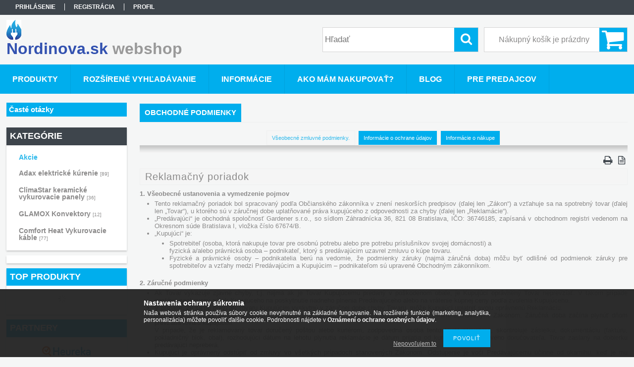

--- FILE ---
content_type: text/html; charset=UTF-8
request_url: https://www.nordinova.sk/shop_help.php
body_size: 17734
content:
<!DOCTYPE html PUBLIC "-//W3C//DTD XHTML 1.0 Transitional//EN" "http://www.w3.org/TR/xhtml1/DTD/xhtml1-transitional.dtd">
<html xmlns="http://www.w3.org/1999/xhtml" lang="sk" xml:lang="sk">
<head>

<meta content="width=device-width, initial-scale=1.0" name="viewport" />

<meta http-equiv="Content-Type" content="text/html; charset=utf-8">
<meta http-equiv="Content-Language" content="SK">
<meta http-equiv="Cache-Control" content="no-cache">
<meta name="description" content="Obchodné podmienky, Nordinova webshop">
<meta name="robots" content="index, follow">
<meta http-equiv="X-UA-Compatible" content="IE=Edge">
<meta property="og:site_name" content="Nordinova webshop" />
<meta property="og:title" content="Obchodné podmienky - Nordinova webshop">
<meta property="og:description" content="Obchodné podmienky, Nordinova webshop">
<meta property="og:type" content="website">
<meta property="og:url" content="https://www.nordinova.sk/shop_help.php?tab=terms">
<meta name="google-site-verification" content="SUnw1Wamxp9BJOhkHi9pnfSxMMAc9cDB252tezzIyVk">
<meta name="mobile-web-app-capable" content="yes">
<meta name="apple-mobile-web-app-capable" content="yes">
<meta name="MobileOptimized" content="320">
<meta name="HandheldFriendly" content="true">

<title>Obchodné podmienky - Nordinova webshop</title>


<script type="text/javascript">
var service_type="shop";
var shop_url_main="https://www.nordinova.sk";
var actual_lang="sk";
var money_len="2";
var money_thousend=" ";
var money_dec=",";
var shop_id=6937;
var unas_design_url="https:"+"/"+"/"+"www.nordinova.sk"+"/"+"!common_design"+"/"+"base"+"/"+"001301"+"/";
var unas_design_code='001301';
var unas_base_design_code='1300';
var unas_design_ver=2;
var unas_design_subver=0;
var unas_shop_url='https://www.nordinova.sk';
var responsive="yes";
var config_plus=new Array();
config_plus['product_tooltip']=1;
config_plus['cart_redirect']=1;
config_plus['money_type']='€';
config_plus['money_type_display']='€';
var lang_text=new Array();

var UNAS = UNAS || {};
UNAS.shop={"base_url":'https://www.nordinova.sk',"domain":'www.nordinova.sk',"username":'nordinova-sk.unas.hu',"id":6937,"lang":'sk',"currency_type":'€',"currency_code":'EUR',"currency_rate":'1',"currency_length":2,"base_currency_length":2,"canonical_url":'https://www.nordinova.sk/shop_help.php?tab=terms'};
UNAS.design={"code":'001301',"page":'help'};
UNAS.api_auth="ced00d9cf5ee96f6c60a2effca2397bf";
UNAS.customer={"email":'',"id":0,"group_id":0,"without_registration":0};
UNAS.shop["only_private_customer_can_purchase"] = false;
 

UNAS.text = {
    "button_overlay_close": `Zavrieť`,
    "popup_window": `Vyskakovacie okno`,
    "list": `zoznam`,
    "updating_in_progress": `Prebieha aktualizácia`,
    "updated": `aktualizované`,
    "is_opened": `otvorené`,
    "is_closed": `Zatvorené`,
    "deleted": `Zmazané`,
    "consent_granted": `súhlas udelený`,
    "consent_rejected": `súhlas zamietnutý`,
    "field_is_incorrect": `Neplatné pole`,
    "error_title": `Chyba!`,
    "product_variants": `varianty produktov`,
    "product_added_to_cart": `Produkt bol pridaný do košíka`,
    "product_added_to_cart_with_qty_problem": `Do košíka bolo pridaných len [qty_added_to_cart] [qty_unit]`,
    "product_removed_from_cart": `Položka odstránená z košíka`,
    "reg_title_name": `Názov`,
    "reg_title_company_name": `Názov spoločnosti`,
    "number_of_items_in_cart": `Počet položiek v košíku`,
    "cart_is_empty": `Nákupný košík je prázdny`,
    "cart_updated": `Košík bol aktualizovaný`
};


UNAS.text["delete_from_compare"]= `Odstrániť z porovnania`;
UNAS.text["comparison"]= `Porovnať`;

UNAS.text["delete_from_favourites"]= `Odstrániť z obľúbených`;
UNAS.text["add_to_favourites"]= `Pridať k obľúbeným`;






window.lazySizesConfig=window.lazySizesConfig || {};
window.lazySizesConfig.loadMode=1;
window.lazySizesConfig.loadHidden=false;

window.dataLayer = window.dataLayer || [];
function gtag(){dataLayer.push(arguments)};
gtag('js', new Date());
</script>

<script src="https://www.nordinova.sk/!common_packages/jquery/jquery-1.8.2.js?mod_time=1682493234" type="text/javascript"></script>
<script src="https://www.nordinova.sk/!common_packages/jquery/plugins/bgiframe/bgiframe.js?mod_time=1682493234" type="text/javascript"></script>
<script src="https://www.nordinova.sk/!common_packages/jquery/plugins/ajaxqueue/ajaxqueue.js?mod_time=1682493234" type="text/javascript"></script>
<script src="https://www.nordinova.sk/!common_packages/jquery/plugins/color/color.js?mod_time=1682493234" type="text/javascript"></script>
<script src="https://www.nordinova.sk/!common_packages/jquery/plugins/autocomplete/autocomplete.js?mod_time=1751447087" type="text/javascript"></script>
<script src="https://www.nordinova.sk/!common_packages/jquery/plugins/cookie/cookie.js?mod_time=1682493234" type="text/javascript"></script>
<script src="https://www.nordinova.sk/!common_packages/jquery/plugins/treeview/treeview.js?mod_time=1682493234" type="text/javascript"></script>
<script src="https://www.nordinova.sk/!common_packages/jquery/plugins/treeview/treeview.edit.js?mod_time=1682493234" type="text/javascript"></script>
<script src="https://www.nordinova.sk/!common_packages/jquery/plugins/treeview/treeview.async.js?mod_time=1682493234" type="text/javascript"></script>
<script src="https://www.nordinova.sk/!common_packages/jquery/plugins/tools/tools-1.2.7.js?mod_time=1682493234" type="text/javascript"></script>
<script src="https://www.nordinova.sk/!common_packages/jquery/plugins/bxslider/bxslider.js?mod_time=1682493234" type="text/javascript"></script>
<script src="https://www.nordinova.sk/!common_packages/jquery/own/shop_common/exploded/common.js?mod_time=1764831093" type="text/javascript"></script>
<script src="https://www.nordinova.sk/!common_packages/jquery/own/shop_common/exploded/common_overlay.js?mod_time=1759905184" type="text/javascript"></script>
<script src="https://www.nordinova.sk/!common_packages/jquery/own/shop_common/exploded/common_shop_popup.js?mod_time=1759905184" type="text/javascript"></script>
<script src="https://www.nordinova.sk/!common_packages/jquery/own/shop_common/exploded/common_start_checkout.js?mod_time=1752056244" type="text/javascript"></script>
<script src="https://www.nordinova.sk/!common_packages/jquery/own/shop_common/exploded/design_1500.js?mod_time=1725525526" type="text/javascript"></script>
<script src="https://www.nordinova.sk/!common_packages/jquery/own/shop_common/exploded/function_change_address_on_order_methods.js?mod_time=1752056244" type="text/javascript"></script>
<script src="https://www.nordinova.sk/!common_packages/jquery/own/shop_common/exploded/function_check_password.js?mod_time=1751447087" type="text/javascript"></script>
<script src="https://www.nordinova.sk/!common_packages/jquery/own/shop_common/exploded/function_check_zip.js?mod_time=1767692285" type="text/javascript"></script>
<script src="https://www.nordinova.sk/!common_packages/jquery/own/shop_common/exploded/function_compare.js?mod_time=1751447087" type="text/javascript"></script>
<script src="https://www.nordinova.sk/!common_packages/jquery/own/shop_common/exploded/function_customer_addresses.js?mod_time=1725525526" type="text/javascript"></script>
<script src="https://www.nordinova.sk/!common_packages/jquery/own/shop_common/exploded/function_delivery_point_select.js?mod_time=1751447087" type="text/javascript"></script>
<script src="https://www.nordinova.sk/!common_packages/jquery/own/shop_common/exploded/function_favourites.js?mod_time=1725525526" type="text/javascript"></script>
<script src="https://www.nordinova.sk/!common_packages/jquery/own/shop_common/exploded/function_infinite_scroll.js?mod_time=1759905184" type="text/javascript"></script>
<script src="https://www.nordinova.sk/!common_packages/jquery/own/shop_common/exploded/function_language_and_currency_change.js?mod_time=1751447087" type="text/javascript"></script>
<script src="https://www.nordinova.sk/!common_packages/jquery/own/shop_common/exploded/function_param_filter.js?mod_time=1764233414" type="text/javascript"></script>
<script src="https://www.nordinova.sk/!common_packages/jquery/own/shop_common/exploded/function_postsale.js?mod_time=1751447087" type="text/javascript"></script>
<script src="https://www.nordinova.sk/!common_packages/jquery/own/shop_common/exploded/function_product_print.js?mod_time=1725525526" type="text/javascript"></script>
<script src="https://www.nordinova.sk/!common_packages/jquery/own/shop_common/exploded/function_product_subscription.js?mod_time=1751447087" type="text/javascript"></script>
<script src="https://www.nordinova.sk/!common_packages/jquery/own/shop_common/exploded/function_recommend.js?mod_time=1751447087" type="text/javascript"></script>
<script src="https://www.nordinova.sk/!common_packages/jquery/own/shop_common/exploded/function_saved_cards.js?mod_time=1751447087" type="text/javascript"></script>
<script src="https://www.nordinova.sk/!common_packages/jquery/own/shop_common/exploded/function_saved_filter_delete.js?mod_time=1751447087" type="text/javascript"></script>
<script src="https://www.nordinova.sk/!common_packages/jquery/own/shop_common/exploded/function_search_smart_placeholder.js?mod_time=1751447087" type="text/javascript"></script>
<script src="https://www.nordinova.sk/!common_packages/jquery/own/shop_common/exploded/function_vote.js?mod_time=1725525526" type="text/javascript"></script>
<script src="https://www.nordinova.sk/!common_packages/jquery/own/shop_common/exploded/page_cart.js?mod_time=1767791926" type="text/javascript"></script>
<script src="https://www.nordinova.sk/!common_packages/jquery/own/shop_common/exploded/page_customer_addresses.js?mod_time=1768291153" type="text/javascript"></script>
<script src="https://www.nordinova.sk/!common_packages/jquery/own/shop_common/exploded/page_order_checkout.js?mod_time=1725525526" type="text/javascript"></script>
<script src="https://www.nordinova.sk/!common_packages/jquery/own/shop_common/exploded/page_order_details.js?mod_time=1725525526" type="text/javascript"></script>
<script src="https://www.nordinova.sk/!common_packages/jquery/own/shop_common/exploded/page_order_methods.js?mod_time=1760086915" type="text/javascript"></script>
<script src="https://www.nordinova.sk/!common_packages/jquery/own/shop_common/exploded/page_order_return.js?mod_time=1725525526" type="text/javascript"></script>
<script src="https://www.nordinova.sk/!common_packages/jquery/own/shop_common/exploded/page_order_send.js?mod_time=1725525526" type="text/javascript"></script>
<script src="https://www.nordinova.sk/!common_packages/jquery/own/shop_common/exploded/page_order_subscriptions.js?mod_time=1751447087" type="text/javascript"></script>
<script src="https://www.nordinova.sk/!common_packages/jquery/own/shop_common/exploded/page_order_verification.js?mod_time=1752056244" type="text/javascript"></script>
<script src="https://www.nordinova.sk/!common_packages/jquery/own/shop_common/exploded/page_product_details.js?mod_time=1751447087" type="text/javascript"></script>
<script src="https://www.nordinova.sk/!common_packages/jquery/own/shop_common/exploded/page_product_list.js?mod_time=1725525526" type="text/javascript"></script>
<script src="https://www.nordinova.sk/!common_packages/jquery/own/shop_common/exploded/page_product_reviews.js?mod_time=1751447087" type="text/javascript"></script>
<script src="https://www.nordinova.sk/!common_packages/jquery/own/shop_common/exploded/page_reg.js?mod_time=1759905184" type="text/javascript"></script>
<script src="https://www.nordinova.sk/!common_packages/jquery/plugins/hoverintent/hoverintent.js?mod_time=1682493234" type="text/javascript"></script>
<script src="https://www.nordinova.sk/!common_packages/jquery/own/shop_tooltip/shop_tooltip.js?mod_time=1759905184" type="text/javascript"></script>
<script src="https://www.nordinova.sk/!common_packages/jquery/plugins/responsive_menu/responsive_menu.js?mod_time=1682493234" type="text/javascript"></script>

<link href="https://www.nordinova.sk/!common_packages/jquery/plugins/autocomplete/autocomplete.css?mod_time=1682493234" rel="stylesheet" type="text/css">
<link href="https://www.nordinova.sk/!common_design/base/001301/css/common.css?mod_time=1682493236" rel="stylesheet" type="text/css">
<link href="https://www.nordinova.sk/!common_design/base/001300/css/page.css?mod_time=1682493236" rel="stylesheet" type="text/css">
<link href="https://www.nordinova.sk/!common_design/base/001300/css/box.css?mod_time=1682493236" rel="stylesheet" type="text/css">
<link href="https://www.nordinova.sk/!common_design/base/001301/css/layout.css?mod_time=1682493236" rel="stylesheet" type="text/css">
<link href="https://www.nordinova.sk/!common_design/base/001300/css/design.css?mod_time=1682493236" rel="stylesheet" type="text/css">
<link href="https://www.nordinova.sk/!common_design/base/001301/css/design_custom.css?mod_time=1682493236" rel="stylesheet" type="text/css">
<link href="https://www.nordinova.sk/!common_design/base/001301/css/custom.css?mod_time=1682493236" rel="stylesheet" type="text/css">

<link href="https://www.nordinova.sk/shop_help.php?tab=terms" rel="canonical">
<link href="https://www.nordinova.sk/shop_ordered/6937/design_pic/favicon.ico" rel="shortcut icon">
<script type="text/javascript">
        var google_consent=1;
    
        gtag('consent', 'default', {
           'ad_storage': 'denied',
           'ad_user_data': 'denied',
           'ad_personalization': 'denied',
           'analytics_storage': 'denied',
           'functionality_storage': 'denied',
           'personalization_storage': 'denied',
           'security_storage': 'granted'
        });

    
        gtag('consent', 'update', {
           'ad_storage': 'denied',
           'ad_user_data': 'denied',
           'ad_personalization': 'denied',
           'analytics_storage': 'denied',
           'functionality_storage': 'denied',
           'personalization_storage': 'denied',
           'security_storage': 'granted'
        });

        </script>
    <script async src="https://www.googletagmanager.com/gtag/js?id=UA-50737364-1"></script>    <script type="text/javascript">
    gtag('config', 'UA-50737364-1');

        </script>
        <script type="text/javascript">
    var google_analytics=1;

       </script>
           <script type="text/javascript">
        gtag('config', 'AW-997363049');
                </script>
            <script type="text/javascript">
        var google_ads=1;

                gtag('event','remarketing', {
            'ecomm_pagetype': 'other'        });
            </script>
    
<script src="https://www.nordinova.sk/!common_design/base/001300/unas_design_resp.js?ver=5" type="text/javascript"></script> 
</head>

<body class='design_ver2' id="ud_shop_help">
    <div id="fb-root"></div>
    <script>
        window.fbAsyncInit = function() {
            FB.init({
                xfbml            : true,
                version          : 'v22.0'
            });
        };
    </script>
    <script async defer crossorigin="anonymous" src="https://connect.facebook.net/sk_SK/sdk.js"></script>
    <div id="image_to_cart" style="display:none; position:absolute; z-index:100000;"></div>
<div class="overlay_common overlay_warning" id="overlay_cart_add"></div>
<script type="text/javascript">$(document).ready(function(){ overlay_init("cart_add",{"onBeforeLoad":false}); });</script>
<div id="overlay_login_outer"></div>	
	<script type="text/javascript">
	$(document).ready(function(){
	    var login_redir_init="";

		$("#overlay_login_outer").overlay({
			onBeforeLoad: function() {
                var login_redir_temp=login_redir_init;
                if (login_redir_act!="") {
                    login_redir_temp=login_redir_act;
                    login_redir_act="";
                }

				                    var temp_href="https://www.nordinova.sk/shop_login.php";
                    if (login_redir_temp!="") temp_href=temp_href+"?login_redir="+encodeURIComponent(login_redir_temp);
					location.href=temp_href;
								},
			top: 50,
						closeOnClick: (config_plus['overlay_close_on_click_forced'] === 1),
			onClose: function(event, overlayIndex) {
				$("#login_redir").val("");
			},
			load: false
		});
		
			});
	function overlay_login() {
		$(document).ready(function(){
			$("#overlay_login_outer").overlay().load();
		});
	}
	function overlay_login_remind() {
        if (unas_design_ver >= 5) {
            $("#overlay_remind").overlay().load();
        } else {
            $(document).ready(function () {
                $("#overlay_login_outer").overlay().close();
                setTimeout('$("#overlay_remind").overlay().load();', 250);
            });
        }
	}

    var login_redir_act="";
    function overlay_login_redir(redir) {
        login_redir_act=redir;
        $("#overlay_login_outer").overlay().load();
    }
	</script>  
	<div class="overlay_common overlay_info" id="overlay_remind"></div>
<script type="text/javascript">$(document).ready(function(){ overlay_init("remind",[]); });</script>

	<script type="text/javascript">
    	function overlay_login_error_remind() {
		$(document).ready(function(){
			load_login=0;
			$("#overlay_error").overlay().close();
			setTimeout('$("#overlay_remind").overlay().load();', 250);	
		});
	}
	</script>  
	<div class="overlay_common overlay_info" id="overlay_newsletter"></div>
<script type="text/javascript">$(document).ready(function(){ overlay_init("newsletter",[]); });</script>

<script type="text/javascript">
function overlay_newsletter() {
    $(document).ready(function(){
        $("#overlay_newsletter").overlay().load();
    });
}
</script>
<div class="overlay_common overlay_error" id="overlay_script"></div>
<script type="text/javascript">$(document).ready(function(){ overlay_init("script",[]); });</script>
    <script>
    $(document).ready(function() {
        $.ajax({
            type: "GET",
            url: "https://www.nordinova.sk/shop_ajax/ajax_stat.php",
            data: {master_shop_id:"6937",get_ajax:"1"}
        });
    });
    </script>
    

<div id='banner_popup_bx_content'></div>

<div id="container">
	

    <div id="menu_resp">
        <a class="resp_close_plus"><span></span></a>
        <ul> 
            <li>
    
        
            
                <script type='text/javascript'>
                    function overlay_login() {
                        $(document).ready(function(){
                            $("#overlay_login_outer").overlay().load();
                        });
                    }
                </script>
                <a href="javascript:overlay_login();" class="text_normal">Prihlásenie</a>
            

            
        

        
        

        

    
</li>
            <li><a href="https://www.nordinova.sk/shop_reg.php"><strong>Registrácia</strong></a></li>
            <li><a href="https://www.nordinova.sk/shop_order_track.php"><strong>Profil</strong></a></li>
            <li><a href="https://www.nordinova.sk/shop_help.php"><strong>Ako mám nakupovať?</strong></a></li>
            <li><a href="https://www.nordinova.sk/shop_searchcomplex.php"><strong>Rozšírené vyhľadávanie</strong></a></li>
            <li><a href="https://www.nordinova.sk/shop_contact.php"><strong>Informácie</strong></a></li>                            
            <li></li>
            <li><ul><li class="menu_item_plus menu_item_1" id="menu_item_id_974120"><span class="menu_item_inner"><a href="https://www.nordinova.sk/spg/974120/Blog" target="_top"><strong>Blog</strong></a></span></li><li class="menu_item_plus menu_item_2" id="menu_item_id_730864"><span class="menu_item_inner"><a href="https://www.nordinova.sk/spg/730864/Pre-predajcov" target="_top"><strong>Pre predajcov</strong></a></span></li><li class="menu_item_plus menu_item_12 menu_item_haschild" id="menu_item_id_423078"><span class="menu_item_inner"><a href="https://www.nordinova.sk/spg/423078/Caste-otazky" target="_top"><strong>Časté otázky</strong></a></span><ul class="menu_content_sub"><li class="menu_item_plus menu_item_3" id="menu_item_id_802891"><span class="menu_item_inner"><a href="https://www.nordinova.sk/spg/802891/Kam-sa-obratit-pri-zarucnej-poruche" target="_top">Kam sa obrátiť pri záručnej poruche?</a></span></li><li class="menu_item_plus menu_item_4" id="menu_item_id_971184"><span class="menu_item_inner"><a href="https://www.nordinova.sk/spg/971184/Mozem-ziadat-o-vymenu-poruchoveho-vyrobku" target="_top">Môžem žiadať o výmenu poruchového výrobku?</a></span></li><li class="menu_item_plus menu_item_5" id="menu_item_id_861798"><span class="menu_item_inner"><a href="https://www.nordinova.sk/spg/861798/Kolko-casu-si-vyzaduje-zarucna-oprava" target="_top">Koľko času si vyžaduje záručná oprava?</a></span></li><li class="menu_item_plus menu_item_6" id="menu_item_id_696061"><span class="menu_item_inner"><a href="https://www.nordinova.sk/spg/696061/Co-sa-stane-ak-sa-poruchovy-vyrobok-neda-opravit-p" target="_top">Čo sa stane ak sa poruchový výrobok nedá opraviť počas záručnej lehoty?</a></span></li><li class="menu_item_plus menu_item_7" id="menu_item_id_386824"><span class="menu_item_inner"><a href="https://www.nordinova.sk/spg/386824/Prijimate-aj-po-zarucne-opravy" target="_top">Prijímate aj po záručné opravy?</a></span></li><li class="menu_item_plus menu_item_8" id="menu_item_id_252015"><span class="menu_item_inner"><a href="https://www.nordinova.sk/spg/252015/Stratil-som-zarucny-list-aj-doklad-o-zakupeni-moze" target="_top">Stratil som záručný list aj doklad o zakúpení, môžem žiadať opravu?</a></span></li><li class="menu_item_plus menu_item_9" id="menu_item_id_807516"><span class="menu_item_inner"><a href="https://www.nordinova.sk/spg/807516/Je-potrebna-udrzba-vyrobkov" target="_top">Je potrebná údržba výrobkov?</a></span></li><li class="menu_item_plus menu_item_10" id="menu_item_id_223350"><span class="menu_item_inner"><a href="https://www.nordinova.sk/spg/223350/Kedy-mozem-vyuzit-odstupne-pravo" target="_top">Kedy môžem využiť odstupné právo?</a></span></li><li class="menu_item_plus menu_item_11" id="menu_item_id_937079"><span class="menu_item_inner"><a href="https://www.nordinova.sk/spg/937079/Aka-dlha-je-zarucna-lehota-vyrobku" target="_top">Aká dlhá je záručná lehota výrobku?</a></span></li></ul></li></ul></li>
        </ul> 
        <div id="resp_banner_box">
            <div id='temp_box_banner_container_22913' class='box_content_container'><div id='temp_box_banner_title_22913' class='box_content_title'>Facebook</div><div id='temp_box_banner_22913' class='box_content'><div class='box_txt text_normal'><div class="fb-like-box" data-href="https://www.facebook.com/nordinovask" data-width="245" data-height="400" data-colorscheme="light" data-show-faces="false" data-header="false" data-stream="true" data-show-border="false"></div></div></div></div>
            
            
            
        </div>                             
    </div>  	
    
    <div id="header">
    	<div id="header_top">
        	<div id="header_menu">
                	<ul>
						<li class="login">
    
        
            
                <script type='text/javascript'>
                    function overlay_login() {
                        $(document).ready(function(){
                            $("#overlay_login_outer").overlay().load();
                        });
                    }
                </script>
                <a href="javascript:overlay_login();" class="text_normal">Prihlásenie</a>
            

            
        

        
        

        

    
</li>
                        <li><a href="https://www.nordinova.sk/shop_reg.php"><strong>Registrácia</strong></a></li>                    
                        <li><a href="https://www.nordinova.sk/shop_order_track.php"><strong>Profil</strong></a>	</li>
                    </ul>         
            </div>
        	<div id="money_lang">
            	<div id="money"></div>                  
            	<div id="lang"></div>
                <div id="lang_small"></div>
                <div class="clear_fix"></div>
            </div>
            <script type="text/javascript">
				if($("#money").html()=="") {
					$("#money").hide();
				}
				if($("#lang").html()=="") {
					$("#lang").hide();
				}						
			</script>	
            <div class="clear_fix"></div>
        </div>	
    	<div id="header_container">
        	<div id="logo"><div id='head_bx_content'><!-- UnasElement {type:editor} -->
<p style="text-align: left;"><span style="font-size: 22px;"><strong style="color: #3366ff;"><span style="color: #333399;"><img src="https://www.nordinova.sk/shop_ordered/6937/pic/logo.png" alt="" width="30" height="40" /></span></strong></span><span style="font-size: 24pt;"><strong style="color: #3366ff;"><span style="color: #333399;"><span style="color: #294391;"><span style="color: #3352b0;">Nordinova.sk</span> </span></span><span style="color: #333399;"><span style="color: #999999;">webshop</span></span></strong></span></p></div></div>
            <div id="cart"><div id='box_cart_content' class='box_content'>

    

    

    
        <div class='box_cart_item'>
            <a href='https://www.nordinova.sk/shop_cart.php' class='text_small'>
                <span class='text_small'>
                    

                    

                    
                        <span class='box_cart_empty'>Nákupný košík je prázdny</span>
                        
                    
                </span>
            </a>
        </div>
    

    

    

    

    

    

    
        <script type="text/javascript">
            $("#cart").click(function() {
                document.location.href="https://www.nordinova.sk/shop_cart.php";
            });
        </script>
    

</div></div>
            <div id="search"><div id='box_search_content' class='box_content'>
    <form name="form_include_search" id="form_include_search" action="https://www.nordinova.sk/shop_search.php" method="get">
        <div class='box_search_field'><label><span class="text_small">Výraz:</span></label><span class="text_input"><input name="q" id="box_search_input" type="text" maxlength="255" class="text_small js-search-input" value="" placeholder="Hľadať" /></span></div>
        <div class='box_search_button'><span class="text_button"><input type="submit" value="Hľadať" class="text_small" /></span></div>
    </form>
</div></div>
            
                <div id="header_container_inner_mobile">
                    <a href="#" onclick="responsive_cat_menu(); return false;" class="header_category_icon"><span></span>Kategórie</a>
                        
                    <div id="header_container_inner_mobile_plusmenu"><a href="#" class="header_plusmenu_icon"><span></span></a></div>                
                    <div id="header_container_inner_mobile_cart"><a id="header_cart_button" href="https://www.nordinova.sk/shop_cart.php"></a></div>
                    <a href="#" id="header_search_icon"><span></span></a>
                    <a href="#" id="header_filter_icon"><span></span></a> 
                    
                    <div id="header_container_inner_mobile_filter">
                        <div id="header_container_inner_mobile_filter_title"><a class="resp_close"><span></span></a></div>
                        <div id="header_container_inner_mobile_filter_container"></div>
                    </div>                    
                    <div class="clear_fix"></div>
                    
                    <script type="text/javascript">
						if ($("#box_filter_content").length=="") {
							$("a#header_filter_icon").hide();	
						}
					</script>
                                                                  
                </div>            
                        
            <div class="clear_fix"></div>
        </div>	
        <div id="header_bottom"><!-- --></div>
    </div>
    
    <div id="content">
    
        <div id="responsive_cat_menu"><div id="responsive_cat_menu_content"><script type="text/javascript">var responsive_menu='$(\'#responsive_cat_menu ul\').responsive_menu({ajax_type: "GET",ajax_param_str: "cat_key|aktcat",ajax_url: "https://www.nordinova.sk/shop_ajax/ajax_box_cat.php",ajax_data: "master_shop_id=6937&lang_master=sk&get_ajax=1&type=responsive_call&box_var_name=shop_cat&box_var_already=no&box_var_responsive=yes&box_var_section=content&box_var_highlight=yes&box_var_type=normal&box_var_multilevel_id=responsive_cat_menu",menu_id: "responsive_cat_menu"});'; </script><div class="responsive_menu"><div class="responsive_menu_nav"><div class="responsive_menu_navtop"><div class="responsive_menu_back "></div><div class="responsive_menu_title ">Kategórie</div><div class="responsive_menu_close "></div></div><div class="responsive_menu_navbottom"></div></div><div class="responsive_menu_content"><ul style="display:none;"><li><a href="https://www.nordinova.sk/shop_artspec.php?artspec=1" class="text_small">Akcie</a></li><li><div class="next_level_arrow"></div><span class="ajax_param">212245|0</span><a href="https://www.nordinova.sk/sct/212245/Adax-elektricke-kurenie" class="text_small has_child resp_clickable" onclick="return false;">Adax elektrické kúrenie <span class='box_cat_num'>[89]</span></a></li><li><div class="next_level_arrow"></div><span class="ajax_param">629037|0</span><a href="https://www.nordinova.sk/sct/629037/ClimaStar-keramicke-vykurovacie-panely" class="text_small has_child resp_clickable" onclick="return false;">ClimaStar keramické vykurovacie panely <span class='box_cat_num'>[36]</span></a></li><li><div class="next_level_arrow"></div><span class="ajax_param">358166|0</span><a href="https://www.nordinova.sk/sct/358166/GLAMOX-Konvektory" class="text_small has_child resp_clickable" onclick="return false;">GLAMOX Konvektory <span class='box_cat_num'>[12]</span></a></li><li><div class="next_level_arrow"></div><span class="ajax_param">632405|0</span><a href="https://www.nordinova.sk/sct/632405/Comfort-Heat-Vykurovacie-kable" class="text_small has_child resp_clickable" onclick="return false;">Comfort Heat Vykurovacie káble <span class='box_cat_num'>[77]</span></a></li></ul></div></div></div></div>    
    
    	<div id="content_top">
        	<div id="content_top_menu_full_sf" class="content_top_menu">
            	<ul>
                	<li><a href="https://www.nordinova.sk/sct/0/"><strong>Produkty</strong></a></li>
                    <li><a href="https://www.nordinova.sk/shop_searchcomplex.php"><strong>Rozšírené vyhľadávanie</strong></a></li>
                    <li><a href="https://www.nordinova.sk/shop_contact.php"><strong>Informácie</strong></a></li>
                    <li><a href="https://www.nordinova.sk/shop_help.php"><strong>Ako mám nakupovať?</strong></a></li>
                    <li class="menu_item_plus menu_item_1" id="menu_item_id_974120"><span class="menu_item_inner"><a href="https://www.nordinova.sk/spg/974120/Blog" target="_top"><strong>Blog</strong></a></span></li>
                    <li class="menu_item_plus menu_item_1" id="menu_item_id_730864"><span class="menu_item_inner"><a href="https://www.nordinova.sk/spg/730864/Pre-predajcov" target="_top"><strong>Pre predajcov</strong></a></span></li>
                </ul>
            </div>
            <div id="content_top_menu_1000" class="content_top_menu"><div id="menu_content15"><ul><li class="menu_item_1"><span class="menu_item_inner"><a href="https://www.nordinova.sk/sct/0/"><strong>Produkty</strong></a></span></li><li class="menu_item_2"><span class="menu_item_inner"><a href="https://www.nordinova.sk/shop_searchcomplex.php"><strong>Rozšírené vyhľadávanie</strong></a></span></li><li class="menu_item_3"><span class="menu_item_inner"><a href="https://www.nordinova.sk/shop_contact.php"><strong>Informácie</strong></a></span></li><li class="menu_item_4"><span class="menu_item_inner"><a href="https://www.nordinova.sk/shop_help.php"><strong>Ako mám nakupovať?</strong></a></span></li></ul></div></div>
        </div>
        <div id="content_container_outer"><div id="content_container"><div id="content_container_inner">    
        	
            <div id="left">
                <div id="box_left">
                	
                    
                    
                    <div id="left_home_full">
                    
                    <div id="left_cms_full">
                    <div class="box_left_top"><!-- --></div>
                    <div class="box_left_container"><ul><li class="menu_item_plus menu_item_10 menu_item_haschild" id="menu_item_id_423078"><span class="menu_item_inner"><a href="https://www.nordinova.sk/spg/423078/Caste-otazky" target="_top"><strong>Časté otázky</strong></a></span><ul class="menu_content_sub"><li class="menu_item_plus menu_item_1" id="menu_item_id_802891"><span class="menu_item_inner"><a href="https://www.nordinova.sk/spg/802891/Kam-sa-obratit-pri-zarucnej-poruche" target="_top">Kam sa obrátiť pri záručnej poruche?</a></span></li><li class="menu_item_plus menu_item_2" id="menu_item_id_971184"><span class="menu_item_inner"><a href="https://www.nordinova.sk/spg/971184/Mozem-ziadat-o-vymenu-poruchoveho-vyrobku" target="_top">Môžem žiadať o výmenu poruchového výrobku?</a></span></li><li class="menu_item_plus menu_item_3" id="menu_item_id_861798"><span class="menu_item_inner"><a href="https://www.nordinova.sk/spg/861798/Kolko-casu-si-vyzaduje-zarucna-oprava" target="_top">Koľko času si vyžaduje záručná oprava?</a></span></li><li class="menu_item_plus menu_item_4" id="menu_item_id_696061"><span class="menu_item_inner"><a href="https://www.nordinova.sk/spg/696061/Co-sa-stane-ak-sa-poruchovy-vyrobok-neda-opravit-p" target="_top">Čo sa stane ak sa poruchový výrobok nedá opraviť počas záručnej lehoty?</a></span></li><li class="menu_item_plus menu_item_5" id="menu_item_id_386824"><span class="menu_item_inner"><a href="https://www.nordinova.sk/spg/386824/Prijimate-aj-po-zarucne-opravy" target="_top">Prijímate aj po záručné opravy?</a></span></li><li class="menu_item_plus menu_item_6" id="menu_item_id_252015"><span class="menu_item_inner"><a href="https://www.nordinova.sk/spg/252015/Stratil-som-zarucny-list-aj-doklad-o-zakupeni-moze" target="_top">Stratil som záručný list aj doklad o zakúpení, môžem žiadať opravu?</a></span></li><li class="menu_item_plus menu_item_7" id="menu_item_id_807516"><span class="menu_item_inner"><a href="https://www.nordinova.sk/spg/807516/Je-potrebna-udrzba-vyrobkov" target="_top">Je potrebná údržba výrobkov?</a></span></li><li class="menu_item_plus menu_item_8" id="menu_item_id_223350"><span class="menu_item_inner"><a href="https://www.nordinova.sk/spg/223350/Kedy-mozem-vyuzit-odstupne-pravo" target="_top">Kedy môžem využiť odstupné právo?</a></span></li><li class="menu_item_plus menu_item_9" id="menu_item_id_937079"><span class="menu_item_inner"><a href="https://www.nordinova.sk/spg/937079/Aka-dlha-je-zarucna-lehota-vyrobku" target="_top">Aká dlhá je záručná lehota výrobku?</a></span></li></ul></li></ul></div>
                    <div class="box_left_bottom"><!-- --></div>
                    </div>
                    
                    </div>
                    
                    <div id="left_home_1000">
                    
                    <div id="left_cms_full">
                    <div class="box_left_top"><!-- --></div>
                    <div class="box_left_container"><ul><li class="menu_item_plus menu_item_1" id="menu_item_id_974120"><span class="menu_item_inner"><a href="https://www.nordinova.sk/spg/974120/Blog" target="_top"><strong>Blog</strong></a></span></li><li class="menu_item_plus menu_item_2" id="menu_item_id_730864"><span class="menu_item_inner"><a href="https://www.nordinova.sk/spg/730864/Pre-predajcov" target="_top"><strong>Pre predajcov</strong></a></span></li><li class="menu_item_plus menu_item_12 menu_item_haschild" id="menu_item_id_423078"><span class="menu_item_inner"><a href="https://www.nordinova.sk/spg/423078/Caste-otazky" target="_top"><strong>Časté otázky</strong></a></span><ul class="menu_content_sub"><li class="menu_item_plus menu_item_3" id="menu_item_id_802891"><span class="menu_item_inner"><a href="https://www.nordinova.sk/spg/802891/Kam-sa-obratit-pri-zarucnej-poruche" target="_top">Kam sa obrátiť pri záručnej poruche?</a></span></li><li class="menu_item_plus menu_item_4" id="menu_item_id_971184"><span class="menu_item_inner"><a href="https://www.nordinova.sk/spg/971184/Mozem-ziadat-o-vymenu-poruchoveho-vyrobku" target="_top">Môžem žiadať o výmenu poruchového výrobku?</a></span></li><li class="menu_item_plus menu_item_5" id="menu_item_id_861798"><span class="menu_item_inner"><a href="https://www.nordinova.sk/spg/861798/Kolko-casu-si-vyzaduje-zarucna-oprava" target="_top">Koľko času si vyžaduje záručná oprava?</a></span></li><li class="menu_item_plus menu_item_6" id="menu_item_id_696061"><span class="menu_item_inner"><a href="https://www.nordinova.sk/spg/696061/Co-sa-stane-ak-sa-poruchovy-vyrobok-neda-opravit-p" target="_top">Čo sa stane ak sa poruchový výrobok nedá opraviť počas záručnej lehoty?</a></span></li><li class="menu_item_plus menu_item_7" id="menu_item_id_386824"><span class="menu_item_inner"><a href="https://www.nordinova.sk/spg/386824/Prijimate-aj-po-zarucne-opravy" target="_top">Prijímate aj po záručné opravy?</a></span></li><li class="menu_item_plus menu_item_8" id="menu_item_id_252015"><span class="menu_item_inner"><a href="https://www.nordinova.sk/spg/252015/Stratil-som-zarucny-list-aj-doklad-o-zakupeni-moze" target="_top">Stratil som záručný list aj doklad o zakúpení, môžem žiadať opravu?</a></span></li><li class="menu_item_plus menu_item_9" id="menu_item_id_807516"><span class="menu_item_inner"><a href="https://www.nordinova.sk/spg/807516/Je-potrebna-udrzba-vyrobkov" target="_top">Je potrebná údržba výrobkov?</a></span></li><li class="menu_item_plus menu_item_10" id="menu_item_id_223350"><span class="menu_item_inner"><a href="https://www.nordinova.sk/spg/223350/Kedy-mozem-vyuzit-odstupne-pravo" target="_top">Kedy môžem využiť odstupné právo?</a></span></li><li class="menu_item_plus menu_item_11" id="menu_item_id_937079"><span class="menu_item_inner"><a href="https://www.nordinova.sk/spg/937079/Aka-dlha-je-zarucna-lehota-vyrobku" target="_top">Aká dlhá je záručná lehota výrobku?</a></span></li></ul></li></ul></div>
                    <div class="box_left_bottom"><!-- --></div>
                    </div>
                    
                    </div>	                    	
                
                    <div id='box_container_shop_cat' class='box_container_1'>
                    <div class="box_left_full">
                        <div class="box_left_top"><!-- --></div>
                        <div class="box_left_title">Kategórie</div>
                        <div class="box_left_container"><div id='box_cat_content' class='box_content box_cat_type_ajax'><ul id='box_cat_main'><li id='box_cat_spec_akcio'><span class='box_cat_spec'><a href='https://www.nordinova.sk/shop_artspec.php?artspec=1' class='text_small'><span class='text_color_fault'>Akcie</span></a></span></li><li id='box_cat_1_212245' class=' hasChildren'><span class='text_small box_cat_style0 box_cat_level0 text_style_strong box_cat_click_level0'>Adax elektrické kúrenie <span class='box_cat_num'>[89]</span></span>
<ul style="display: none;"><li><span class="placeholder">&nbsp;</span></li></ul></li><li id='box_cat_1_629037' class=' hasChildren'><span class='text_small box_cat_style0 box_cat_level0 text_style_strong box_cat_click_level0'>ClimaStar keramické vykurovacie panely <span class='box_cat_num'>[36]</span></span>
<ul style="display: none;"><li><span class="placeholder">&nbsp;</span></li></ul></li><li id='box_cat_1_358166' class=' hasChildren'><span class='text_small box_cat_style0 box_cat_level0 text_style_strong box_cat_click_level0'>GLAMOX Konvektory <span class='box_cat_num'>[12]</span></span>
<ul style="display: none;"><li><span class="placeholder">&nbsp;</span></li></ul></li><li id='box_cat_1_632405' class=' hasChildren'><span class='text_small box_cat_style0 box_cat_level0 text_style_strong box_cat_click_level0'>Comfort Heat Vykurovacie káble <span class='box_cat_num'>[77]</span></span>
<ul style="display: none;"><li><span class="placeholder">&nbsp;</span></li></ul></li></ul></div></div>
                        <div class="box_left_bottom"><!-- --></div>	
                    </div>
					</div><div id='box_container_home_banner1_1' class='box_container_2'>
                    <div class="box_left_full">
                        <div class="box_left_top"><!-- --></div>
                        <div class="box_left_title"><div id="temp_64975"></div><script type="text/javascript">$(document).ready(function(){temp_class=$("#temp_64975").parent().attr("class");$("#temp_64975").parent().attr("class",temp_class+"_no");$("#temp_64975").parent().html("");});</script></div>
                        <div class="box_left_container"><div id='box_banner_22913' class='box_content'><div class='box_txt text_normal'><div class="fb-like-box" data-href="https://www.facebook.com/nordinovask" data-width="245" data-height="400" data-colorscheme="light" data-show-faces="false" data-header="false" data-stream="true" data-show-border="false"></div></div></div></div>
                        <div class="box_left_bottom"><!-- --></div>	
                    </div>
					</div><div id='box_container_shop_top' class='box_container_3'>
                    <div class="box_left_full">
                        <div class="box_left_top"><!-- --></div>
                        <div class="box_left_title">Top produkty</div>
                        <div class="box_left_container"><div id='box_top_content' class='box_content box_top_content'><div class='box_content_ajax' data-min-length='5'></div><script type="text/javascript">
	$.ajax({
		type: "GET",
		async: true,
		url: "https://www.nordinova.sk/shop_ajax/ajax_box_top.php",
		data: {
			box_var_name:"shop_top",
			box_var_var_only:"yes",
			box_var_akcio:"no",
			box_var_section:"content",
			box_var_highlight:"yes",
			box_id:"",
			get_ajax:1,
			shop_id:"6937",
			lang_master:"sk"
		},
		success: function(result){
			$("#box_top_content").html(result);
		}
	});
</script>
</div></div>
                        <div class="box_left_bottom"><!-- --></div>	
                    </div>
					</div><div id='box_container_shop_partner' class='box_container_4'>
                    <div class="box_left_full">
                        <div class="box_left_top"><!-- --></div>
                        <div class="box_left_title">Partnery</div>
                        <div class="box_left_container">


<div id='box_partner_content' class='box_content'>
    
        

        
            <a href="https://heureka.sk" target="_blank" title="heureka.sk"  rel="nofollow" style="margin-bottom:4px;">
                <img border="0" src="https://www.nordinova.sk/!common_design/own/image/logo/partner/logo_partner_frame_heureka_sk.jpg" alt="heureka.sk"  />
            </a>
        
    
</div>

</div>
                        <div class="box_left_bottom"><!-- --></div>	
                    </div>
					</div>
                </div>
            </div>
            
            <div id="center">
            
                <div id="body">
                    <div id="body_title">
    <div id='title_content'>
    <h1>
        Obchodné podmienky
    </h1>
    </div>
</div>	
                    <div id="slideshow">
                        <div id='banner_start_big_bx_content'><!-- UnasElement {type:slide_bx} -->
<div id="banner_start_big_bx_slide" class="bxSlider">
	<a id="banner_start_big_bx_slide_0" href="https://www.nordinova.sk/spl/784872/ADAX-Kupelnove-elektricke-konvektory"><img src="https://www.nordinova.sk/shop_pic.php?time=1445959224&width=1465&height=475&design_element=banner_start_big_bx_slide_0.png" border="0" title="" alt="" /></a>
	<a id="banner_start_big_bx_slide_1" href="https://www.nordinova.sk/spl/457406/ADAX-NEO-Dizajnovy-panel-s-digitalnym-termostatom"><img src="https://www.nordinova.sk/shop_pic.php?time=1445960797&width=1465&height=475&design_element=banner_start_big_bx_slide_1.png" border="0" title="" alt="" /></a>
	<a id="banner_start_big_bx_slide_2" href="https://www.nordinova.sk/sct/205092/Terasove-kurenie-salace"><img src="https://www.nordinova.sk/shop_pic.php?time=1446023933&width=1465&height=475&design_element=banner_start_big_bx_slide_2.png" border="0" title="" alt="" /></a>
	<a id="banner_start_big_bx_slide_3" href="https://www.nordinova.sk/sct/632405/Comfort-Heat-Vykurovacie-kable"><img src="https://www.nordinova.sk/shop_pic.php?time=1446023972&width=1465&height=475&design_element=banner_start_big_bx_slide_3.png" border="0" title="" alt="" /></a>
</div>
<script type="text/javascript">
$(document).ready(function(){
	$("#banner_start_big_bx_slide").bxSlider({
		auto:true,
		mode:"horizontal",
		speed:500,
		pause:4000
	});
});
</script></div> 
                    </div> 
                    <div class="clear_fix"></div>                   
                    <div id="body_container"><div id='page_content_outer'><div id='page_help_content' class='page_content'>
    
        <div id="page_help_tabs_outer">
            <div id="page_help_tabs_border_bottom">
                <span class="border_1"></span>
            </div>
            <table border="0" cellspacing="0" cellpadding="0" class="page_help_tabs">
                <tr>
                    <td width="50%"></td>
                    
                        <td>
                            <a href="" id="page_help_tab_terms" title="Všeobecné&nbsp;zmluvné&nbsp;podmienky." rel="page_help_tab_content_terms" class="page_help_tab bg_color_dark1 text_small border_1">
                                <span class="text_color_white">Všeobecné&nbsp;zmluvné&nbsp;podmienky.</span>
                            </a>
                        </td>
                    
                        <td>
                            <a href="" id="page_help_tab_privacy_policy" title="Informácie&nbsp;o&nbsp;ochrane&nbsp;údajov" rel="page_help_tab_content_privacy_policy" class="page_help_tab bg_color_dark1 text_small border_1">
                                <span class="text_color_white">Informácie&nbsp;o&nbsp;ochrane&nbsp;údajov</span>
                            </a>
                        </td>
                    
                        <td>
                            <a href="" id="page_help_tab_help" title="Informácie&nbsp;o&nbsp;nákupe" rel="page_help_tab_content_help" class="page_help_tab bg_color_dark1 text_small border_1">
                                <span class="text_color_white">Informácie&nbsp;o&nbsp;nákupe</span>
                            </a>
                        </td>
                    
                    <td width="50%"></td>
                </tr>
            </table>
            <div id="page_help_tabs_shadow"></div>
        </div>
    

    
        

        
            <div id='page_help_tab_content_terms' class='page_help_tab_content'>
                
                    <div id='page_help_icon'>
                        <a href='https://www.nordinova.sk/shop_help.php?type=terms' rel='nofollow' target='_blank' class='page_help_icon_print'><img src='https://www.nordinova.sk/!common_design/own/image/icon/16/print.png' width='16' height='16' border='0' style='padding-left:5px;padding-bottom:5px;' /></a>
                        <a href='https://www.nordinova.sk/shop_help.php?type=terms' rel='nofollow' target='_blank' class='page_help_icon_pdf'><img src='https://www.nordinova.sk/!common_design/own/image/icon/16/pdf.png' width='16' height='16' border='0' style='padding-left:5px;padding-bottom:5px;' /></a>
                    </div>
                

                

                
                    
                        <a name="terms_item_1"></a><a name="item_1"></a><div class='page_artdet_name_outer border_1'><div class='page_artdet_name page_help_title bg_color_light2'><span class="text_bigger"><span class="text_style_spacing">Reklamačný poriadok</span></span></div></div>
                    

                    <div class='page_help_content'><span class="text_big"><p><strong>1. Všeobecné ustanovenia a vymedzenie pojmov</strong></p><div></div>
<ul>
<li>Tento reklamačný poriadok bol spracovaný podľa Občianského zákonníka v znení neskorších predpisov (ďalej len „Zákon“) a vzťahuje sa na spotrebný tovar (ďalej len „Tovar“), u ktorého sú v záručnej dobe uplatňované práva kupujúceho z odpovednosti za chyby (ďalej len „Reklamácie“).</li>
<li>„Predávajúci“ je obchodná spoločnosť Gardener s.r.o., so sídlom Záhradnícka 36, 821 08 Bratislava, IČO: 36746185, zapísaná v obchodnom registri vedenom na Okresnom súde Bratislava I, vložka číslo 67674/B.</li>
<li>„Kupujúci“ je:
<ul>
<li>Spotrebiteľ (osoba, ktorá nakupuje tovar pre osobnú potrebu alebo pre potrebu príslušníkov svojej domácnosti) a<br />fyzická a/alebo právnická osoba – podnikateľ, ktorý s predávajúcim uzavrel zmluvu o kúpe tovaru.</li>
<li>Fyzické a právnické osoby – podnikatelia berú na vedomie, že podmienky záruky (najmä záručná doba) môžu byť odlišné od podmienok záruky pre spotrebiteľov a vzťahy medzi Predávajúcim a Kupujúcim – podnikateľom sú upravené Obchodným zákonníkom.</li>
</ul>
</li>
</ul>
<p><br /><strong>2. Záručné podmienky</strong></p><div></div>
<ul>
<li>Ak Tovar vykazuje zjavné chyby, t.j. najmä ak je Tovar Kupujúcemu predaný v poškodenom obale, je Kupujúci oprávnený Tovar neprevziať. V takom prípade zostáva zachovaný nárok Kupujúceho na poskytnutie riadneho plnenia Predávajúceho alebo na vrátenie kúpnej ceny podľa zvolenia Kupujúceho.</li>
<li>V prípade, že sa po prevzatí Tovaru Kupujúcim vyskytnú v záručnej dobe chyby Tovaru, môže Kupujúci uplatniť svoju oprávnenú Reklamáciu.</li>
<li>Dĺžka záručnej doby sa riadi platnými ustanoveniami Zákona, trvá teda 24 mesiacov, s výnimkami stanovenými Zákonom. Záručná doba začína plynúť dňom prevzatia tovaru kupujúcim.<br />V prípade, že je reklamovaný tovar doručený poštou alebo kuriérom, zodpovedná osoba tento tovar prevezme, skontroluje zásielku, dokumentáciu (faktúru, pokladničný blok, obal), rozhodujúci dátum na lehotu plynutia reklamácie je dátum prijatia od kuriéra alebo poštového doručovateľa. Tovar zaslaný na dobierku predávajúci nepreberá.</li>
<li>Kupujúci je oprávnený odstúpiť od zmluvy vo všetkých prípadoch stanovených Zákonom. Odstúpenie je voči Predávajúcemu účinné od okamihu, keď je mu doručené písomné prehlásenie Kupujúceho o odstúpení od zmluvy. V prípade odstúpenia od zmluvy, sa zmluva od počiatku ruší a zmluvné strany sú povinné vrátiť všetko, čo si na jej základe poskytli.</li>
</ul>
<p><strong>3. Poučenie o zodpovednosti predávajúceho za vady tovaru</strong></p><div></div>
<ul>
<li>Ak ide o vadu, ktorú možno odstrániť, má spotrebiteľ - kupujúci právo, aby bola bezplatne, včas a riadne odstránená. Predávajúci je povinný vadu bez zbytočného odkladu odstrániť. Spotrebiteľ - kupujúci môže namiesto odstránenia vady požadovať výmenu veci, alebo ak sa vada týka len súčasti veci, výmenu súčasti, ak tým predávajúcemu nevzniknú neprimerané náklady vzhľadom na cenu tovaru alebo závažnosť vady.<br />Predávajúci môže vždy namiesto odstránenia vady vymeniť závadnú vec za nezávadnú, ak to spotrebiteľovi - kupujúcemu nespôsobí závažné ťažkosti.</li>
<li>Ak ide o vadu, ktorú nemožno odstrániť a ktorá bráni tomu, aby sa vec mohla riadne užívať ako vec bez vady, má spotrebiteľ - kupujúci právo na výmenu veci alebo má právo od zmluvy odstúpiť. Tie isté práva prislúchajú spotrebiteľovi - kupujúcemu, ak ide síce o odstrániteľné vady, ak však spotrebiteľ - kupujúci nemôže pre opätovné vyskytnutie sa vady po oprave alebo pre väčší počet vád vec riadne užívať. Ak ide o iné neodstrániteľné vady, má spotrebiteľ - kupujúci právo na primeranú zľavu z ceny veci.</li>
<li>Predávajúci poučil spotrebiteľa - kupujúceho o jeho právach, ktoré mu vyplývajú z ust. § 622 Občianskeho zákonníka (bod a. tohto článku) a právach, ktoré mu vyplývajú z ust. § 623 Občianskeho zákonníka (bod b. tohto článku) tak, že umiestnil tento Reklamačný poriadok na príslušnej podstránke elektronického obchodu Predávajúceho a spotrebiteľ - kupujúci mal možnosť si ho prečítať v čase pred odoslaním objednávky.</li>
</ul>
<p><strong>4. Vybavenie reklamácie</strong></p><div></div>
<ul>
<li>Spoločne s tovarom doporučujeme pre rýchlejšie vybavenie reklamácie doložiť doklad potvrdzujúci kúpu tovaru (faktúra) spolu s reklamačným listom s krátkym popisom závady. Tovar v prípade reklamácie prosíme poslať na adresu Gardener s.r.o., Štúrova 1/834, 927 01 Šaľa.</li>
<li>Reklamácie vrátane odstránenia poruchy musia byť vybavené bez zbytočného odkladu najneskôr do 30 dní odo dňa uplatnenia Reklamácie. Po uplynutí tejto lehoty má spotrebiteľ právo od zmluvy odstúpiť alebo má právo na výmenu výrobku za nový výrobok.</li>
<li>Kupujúci pri posielaní dbá na to, aby bol Tovar zabalený do vhodného obalu, ktorý Tovar dostatočne ochráni a vyhovuje nárokom na prepravu krehkého Tovaru a označí zásielku príslušnými symbolmi.</li>
<li>V prípade, že je reklamovaný tovar doručený poštou alebo kuriérom, zodpovedná osoba tento tovar prevezme, skontroluje zásielku, dokumentáciu (faktúru, pokladničný blok, obal), rozhodujúci dátum na lehotu plynutia reklamácie je dátum prijatia od kuriéra alebo poštového doručovateľa.</li>
<li>Zodpovedná osoba v plnej miere zodpovedá za sledovanie plynutia lehoty na reklamáciu v v súlade s príslušným ustanovením Zákona č. 250/2007 Z.z. o ochrane spotrebiteľa a Občianskeho zákonníka a bezodkladné kontaktovanie zákazníka o vybavení reklamácie v zákonom určenej lehote formou e-mailu, SMS, resp. doporučeného listu.</li>
<li>Opravený tovar bude po vzájomnej dohode doručený Kupujúcemu formou doporučenej zásielky.</li>
<li>Nárok na uplatnenie záruky zaniká v prípade neodbornej montáže alebo neodborného uvedenia Tovaru do prevádzky, rovnako ako pri neodbornej manipulácii s Tovarom, t.j. najmä pri používaní Tovaru v podmienkach, ktoré svojimi parametrami nezodpovedajú parametrom uvedeným v dokumentácii k Tovaru.</li>
</ul>
<p><strong>5. Záverečné ustanovenia</strong></p><div></div>
<ul>
<li>V prípade akejkoľvek Reklamácie informuje Kupujúci Predávajúceho o uplatnení reklamácie a dohodne sa s ním na najvhodnejšej forme reklamačného postupu.</li>
<li>Tento reklamačný poriadok nadobúda účinnosť 01.01.2015. Zmeny reklamačného poriadku vyhradené.</li>
</ul>
<p>&nbsp;</p><div></div>
<p><br /><strong>Vrátenie tovaru v 14 dňovej lehote</strong></p><div></div>
<p>V prípade, ak ste spotrebiteľ, máte podľa § 12 odst. 1 zákona 108/2000 o ochrane spotrebiteľa pri podomovom predaji a zásielkovom predaji právo na odstúpenie od zmluvy do 14 kalendárnych dní odo dňa prevzatia tovaru bez uvedenia dôvodu. V prípade, ak tovar nakupujete v súvislosti s vašou podnikateľskou činnosťou (o čom rozhoduje uvedenie IČO na nákupnom doklade), právo na odstúpenie nevzniká, nakoľko obchodný zákonník túto možnosť neumožňuje.<br />Pre dodržanie je rozhodujúce, kedy je k nám doručené odstúpenie od zmluvy. Doručením sa rozumie písomná informácia, že chcete odstúpiť od zmluvy, prípadne samotné doručenie odstúpenia aj s tovarom.<br />Lehota pre odstúpenie trvá 14 kalendárnych dní a začína plynúť nasledujúci pracovný deň po prevzatí, napr. ak si prevezme zákazník tovar v stredu, prvý deň sa počíta štvrtok. Ale ak si zákazník prevezme tovar v piatok, prvý deň sa počíta pondelok. K vrátenému tovaru prosíme vždy priložiť dokument, ktorý potvrdí, že ste tovar zakúpili u nás (napr. potvrdzujúci email z objednávky resp. faktúra). Zároveň je potrebné priložiť žiadosť.<br />Kupujúci odošle tovar vo forme poistenej zásielky, alebo tovar osobne doručí do sídla predávajúceho, pričom hradí prepravné náklady.- vrátený tovar musí byť v pôvodnom obale, nepoužitý, nepoškodený, kompletný (vrátane príslušenstva, záručného listu, návodu, atď.) a s originálnym dokladom o kúpe (faktúrou). Tovar vrátený formou dobierky predávajúci nepreberá. Pri splnení všetkých vyššie uvedených podmienok pre vrátenie tovaru predávajúci zašle kupujúcemu zaplatenú kúpnu cenu prevodom na účet  do 14 pracovných dní po fyzickom obdržaní vráteného tovaru. V prípade nesplnenia niektorej z vyššie uvedených podmienok predávajúci nebude môcť akceptovať odstúpenie od kúpnej zmluvy a tovar vráti na náklady kupujúceho späť.</p><div></div></span></div>
                
            </div>
        
    
        

        
            <div id='page_help_tab_content_privacy_policy' class='page_help_tab_content'>
                
                    <div id='page_help_icon'>
                        <a href='https://www.nordinova.sk/shop_help.php?type=privacy_policy' rel='nofollow' target='_blank' class='page_help_icon_print'><img src='https://www.nordinova.sk/!common_design/own/image/icon/16/print.png' width='16' height='16' border='0' style='padding-left:5px;padding-bottom:5px;' /></a>
                        <a href='https://www.nordinova.sk/shop_help.php?type=privacy_policy' rel='nofollow' target='_blank' class='page_help_icon_pdf'><img src='https://www.nordinova.sk/!common_design/own/image/icon/16/pdf.png' width='16' height='16' border='0' style='padding-left:5px;padding-bottom:5px;' /></a>
                    </div>
                

                

                
                    
                        <a name="privacy_policy_item_1"></a><div class='page_artdet_name_outer border_1'><div class='page_artdet_name page_help_title bg_color_light2'><span class="text_bigger"><span class="text_style_spacing">Ochrana osobných údajov</span></span></div></div>
                    

                    <div class='page_help_content'><span class="text_big"><p><strong>Spoločnosť Nordinova má právnu povinnosť chrániť všetky údaje, ktoré od Vás získa. </strong></p><div></div>
<p>&nbsp;</p><div></div>
<p><span><span><strong>Prevádzkovateľ</strong>om internetového obchodu <strong>Nordinova.sk</strong> je <strong>Gardener, s.r.o.</strong>, <span>Zahradnicka 36., Bratislava, 821 08</span>, IČO: <span>36 746 185</span>, IČ DPH: <span>SK2022342069</span>. </span><strong>My v Nordinova.sk chránime Vaše súkromie.</strong><span> Aby sme Vám mohli poskytnúť všetky služby, potrebujeme o Vás vedieť základné informácie. Niektoré z nich majú povahu osobných údajov v zmysle zákona č. 122/2013 Z.z., o ochrane osobných údajov (ďalej len “zákon”). My sa týmto zákonom pri používaní Vašich údajov riadime.</span></span></p><div></div>
<p>&nbsp;</p><div></div>
<p><span>Plne rešpektujeme súkromie svojich zákazníkov, Vaše osobné údaje si vážime a preto k nim pristupujeme profesionálne a citlivo, avšak pre vybavenie objednávky potrebujeme niektoré osobné údaje,ktoré budú použité výlučne pre zaslanie objednaného tovaru a pre komunikáciu so zákazníkom.<span><br /></span><span></span></span></p><div></div>
<ul>
<li><span>V žiadnom prípade ich neposkytujeme tretím stranám (okrem rozsahu potrebného na doručenie tovaru).</span></li>
<li><span>Všetci pracovníci Nordinova.sk, ktorí prídu do styku s Vašimi osobnými údajmi boli náležite poučení o správnom a citlivom zaobchádzaní s nimi.</span></li>
</ul>
<p>&nbsp;</p><div></div>
<h2></h2><div></div>
<p><strong>Účel spracúvania osobných údajov</strong></p><div></div>
<ul>
<li><span>Vystavenie daňového dokladu - faktúry, v zmysle zákona 222/2004 Z.z. o dani z pridanej hodnoty, § 71 ods. 2 pism. b).</span></li>
<li><span>Doručenie tovaru a identifikácia zákazníka pred odovzdaním vopred zaplateného tovaru.</span></li>
<li><span>Potvrdenie objednávky, platby za tovar, dodania objednaného tovaru - telefonicky a prostredníctvom elektronickej pošty.</span></li>
<li><span>Evidencia zákazníkov na účely vedenia ich užívateľských účtov na stránke</span> <a class='text_big' href="https://www.nordinova.sk/">www.nordinova.sk</a></li>
<li><span>Evidencia zákazníckych objednávok pre riešenie prípadných reklamácií.</span></li>
</ul>
<p><strong>Zoznam spracúvaných osobných údajov</strong></p><div></div>
<ul>
<li><span>Fakturačné údaje</span>
<ul>
<li><span>Meno a priezvisko / Obchodný názov*</span></li>
<li><span>Adresa trvalého bydliska / sídla*</span></li>
<li><span>IČO*, DIČ*</span></li>
</ul>
</li>
<li><span>Údaje pre doručenie</span>
<ul>
<li><span>Meno a priezvisko príjemcu</span></li>
<li><span>Adresa doručenia</span></li>
<li><span>Telefónne číslo príjemcu - vyžadujú ho kuriérske spoločnosti</span></li>
</ul>
</li>
<li><span>Kontaktné údaje</span>
<ul>
<li><span>Meno kontaktnej osoby*</span></li>
<li><span>Telefónne číslo - pre potreby potvrdenia objednávky, prijatia platby, komunikáciu so zákazníkom.</span></li>
<li><span>Adresa elektronickej pošty - pre potreby zaslania potvrdenia objednávky, núdzový komunikačný prostriedok ak zákazník nie je dostupný na uvedenom telefónnom čísle.</span></li>
</ul>
</li>
<li><span>Údaje získavané pri odovzdávaní zaplateného tovaru</span>
<ul>
<li><span>Číslo občianskeho preukazu - ochrana Vás aj nás - aby Váš zaplatený tovar neprevzala neoprávnená osoba, číslo OP je zaznamenané v dodacom liste (to neplatí pre zásielky na dobierku).</span></li>
</ul>
</li>
<li><span>Údaje o Vašich objednávkach - pre potreby ich vybavenia a riešenia prípadných reklamácií.</span></li>
</ul>
<p>*) Iba pre registrácie firiem</p><div></div>
<p><strong>Nutnosť poskytnutia osobných údajov</strong></p><div></div>
<ul>
<li><span>Prevádzkovateľ získava iba tie osobné údaje, ktoré sú nevyhnutné na splnenie záväzkov, ktoré od neho zákazník objednaním tovaru očakáva. Bez týchto údajov nebude možné spracovať prijatú objednávku. Z tohoto dôvodu je zákazník povinný vyplniť všetky požadované údaje pri realizovaní objednávky.</span></li>
<li><span>Pre ochranu zákazníka je nevyhnutné, aby pri odovzdávaní už zaplateného tovaru umožnil prevádzkovateľovi alebo sprostredkovateľovi overenie jeho totožnosti a zapísanie čísla občianskeho preukazu do dodacieho listu. Toto opatrenie má predchádzať neoprávnenému prevzatiu tovaru treťou osobou, pokiaľ zákazník za tento tovar už zaplatil. Pri platbe na dobierku sa overenie totožnosti a zápis čísla OP nevyžaduje.</span></li>
</ul>
<p><strong>Zverejnenie údajov</strong></p><div></div>
<p>Naša spoločnosť získané údaje v žiadnom prípade nezverejňuje.</p><div></div>
<p><strong>Práva a povinnosti dotknutej osoby</strong></p><div></div>
<ul>
<li><span>Zákazník je povinný uviesť iba úplné a pravdivé údaje.</span></li>
<li><span>Zákazník sa zaväzuje preukázať svoju identitu pri odovzdávaní zaplateného tovaru a zapísať číslo občianskeho preukazu do dodacieho listu (to neplatí pre zásielky na dobierku).</span></li>
<li><span>Zákazník sa zaväzuje, že v prípade zmeny svoje údaje zaktualizuje a to najneskôr pred zrealizovaním prvej objednávky nasledujúcej po vzniku zmeny.</span></li>
<li><span>Zákazník sa zaväzuje, že ak poskytne osobné údaje tretej osoby ako údaje pre doručenie (meno, priezvisko, telefónne číslo), robí tak iba s jej súhlasom a dotknutá osoba je oboznámená s postupmi, právami a povinnosťami, ktoré sú uvedené na tejto stránke.</span></li>
<li><span>Dotknutá osoba má právo na základe písomnej žiadosti (list, elektronická pošta) od prevádzkovateľa vyžadovať:</span>
<ul>
<li><span>Informácie o stave spracúvania svojich osobných údajov.</span></li>
<li><span>Informácie o zdroji, z ktorého získal jej osobné údaje.</span></li>
<li><span>Odpis jej osobných údajov, ktoré sú predmetom spracúvania.</span></li>
<li><span>Opravu jej nesprávnych, neúplných alebo neaktuálnych osobných údajov, ktoré <br />sú predmetom spracúvania.</span></li>
<li><span>Likvidáciu jej osobných údajov</span></li>
</ul>
</li>
</ul>
<p>Kupujúci si môže kedykoľvek svoje osobné údaje skontrolovať a zmeniť po prihlásení sa na stránke <a class='text_big' href="https://www.nordinova.sk/">www.nordinova.sk</a>.</p><div></div>
<p>Kupujúci udeľuje predávajúcemu súhlas so spracovaním osobných údajov na dobu neurčitú. Tento súhlas môže kupujúci odvolať kedykoľvek písomnou formou. Súhlas zanikne v lehote 1 mesiaca od doručenia odvolania súhlasu kupujúcim predávajúcemu a údaje budú násladne vymazané.</p><div></div>
<p>Zákazník si môže uplatniť svoje práva vyplývajúce zo zákona č. 122/2013 Z.z. elektronickou poštou na adrese <span>adax.slovakia@</span><span></span><span>gmail.com</span> písomne (iba pokial bol tovar zakupený cez <a class='text_big' href="https://www.nordinova.sk/">www.nordinova.sk</a>)</p><div></div>
<p><strong>Prevádzkovateľ internetového obchodu si vyhradzuje právo odstúpiť od záruky bezpečného zaobchádzania s osobnými údajmi zákazníkov v prípade napadnutia serveru neznámym páchateľom - hackerom. V takom prípade neplatia vyššie uvedené pravidlá manipulácie s dátami.</strong></p><div></div></span></div>
                
            </div>
        
    
        

        
            <div id='page_help_tab_content_help' class='page_help_tab_content'>
                

                
                    <div class='page_space'></div>
                

                
                    
                        <a name="help_item_1"></a><div class='page_artdet_name_outer border_1'><div class='page_artdet_name page_help_title bg_color_light2'><span class="text_bigger"><span class="text_style_spacing">Všeobecné podmienky nákupu</span></span></div></div>
                    

                    <div class='page_help_content'><span class="text_big"><ul>
<li>Tovar je možné vyberať prehliadaním produktov na  našej webovej stránke.</li>
<li>Pri objednávke uveďte prosím potrebné údaje ako meno, priezvisko, adresa, telefónne číslo a email. Pri právnických osobách uveďte tiež názov podnikateľa, adresu , IČO a DIČ. </li>
<li>Detaily objednávky a dodania tovaru až ku kupujúcemu s Vami dohodneme emailom alebo telefonicky alebo je potrebné uviesť v poznámke.</li>
<li>Vybavenie objednávky sa realizuje do 24 hod. nasledujúci pracovný deň pokial je tovar k dispozícii v sklade.</li>
<li>Cena za dodanie kuriérskou službou v prípade objednávky do 130 Eur (s DPH) je 9 Eur (s DPH). V prípade objednávky s celkovou hodnotou nad 130 Eur (s DPH) nie je účtovaná cena za dodanie.</li>
<li>Pri objednávke formou dobierky sa účtuje manipulačný poplatok vo výške 2 Eur (s DPH).</li>
<li>Dodanie tovaru uskutočňujeme počas pracovných dní od 8.00–18.00, prostredníctvom zásielkovej služby GLS. O presnom dni expedicie a dodanie tovaru Vás budeme informovat emailom alebo telefonicky.</li>
<li>V prípade, že tovar doručuje zmluvný prepravca, dáva kupujúci predávajúcemu právo predať dopravcovi nutné minimu osobných údajov pre bezproblémové doručenie tovaru (meno, adresa, telefón, e-mail).</li>
<li>Pri prebratí tovaru obdržíte doklad o prebratí tovaru, ktorý je zároveň dokladom o zaplatení tovaru v prípade platby na dobierku. Doklad o prebratí tovaru je zároveň objednávkou tovaru v písomnej podobe. Daňový doklad dostane kupujúci spolu s dodaným tovarom.</li>
</ul></span></div>
                
            </div>
        
    
</div>

<script type="text/javascript">
    

    
    function change_tab(tab) {
        var prev_act = $(".page_help_tab_active .text_color_fault").html();
        $(".page_help_tab_active").children(".text_color_white").html(prev_act);
        $(".page_help_tab_active").addClass("bg_color_dark1");
        $(".page_help_tab_active").removeClass("page_help_tab_active");

        var a_text = $(tab).children(".text_color_white").html();
        $(tab).children(".text_color_white").empty();
        $(tab).children(".text_color_white").append('<span class="text_color_fault">'+a_text+'</span>');

        $(tab).removeClass("bg_color_dark1");
        $(tab).addClass("page_help_tab_active");
        $(".page_help_tab_content").slideUp(0);
        var content_show = $(tab).attr("rel");
        $("#"+content_show).slideDown(0);
    }

    $(document).ready(function(){
        $("a.page_help_tab").click(function () {
            change_tab(this);
            return false;
        });
        change_tab("#page_help_tab_terms");
    });
    
</script></div></div>
                    <div id="body_bottom"><!-- --></div>	
                </div>
            </div>

            <div class="clear_fix"></div>
		</div></div></div>
        <div id="content_bottom"><!-- --></div>
	</div>
    
    <div id="footer">
    	<div id="footer_top"><!-- --></div>
    	<div id="footer_contanier"><div id='bottomlink_content'><ul><li id="bottomlink_art"><span class="text_normal"><a href="https://www.nordinova.sk/sct/0/" class="text_normal">Produkty</a><span class="bottomlink_div"> | </span></span></li><li id="bottomlink_reg"><span class="text_normal"><a href="https://www.nordinova.sk/shop_reg.php" class="text_normal">Registrácia</a></span></li><li id="bottomlink_cart"><span class="text_normal"><span class="bottomlink_div"> | </span><a href="https://www.nordinova.sk/shop_cart.php" class="text_normal">Košík</a></span></li><li id="bottomlink_search"><span class="text_normal"><span class="bottomlink_div"> | </span><a href="https://www.nordinova.sk/shop_searchcomplex.php" class="text_normal">Rozšírené&nbsp;vyhľadávanie</a></span></li><li id="bottomlink_order_follow"><span class="text_normal"><span class="bottomlink_div"> | </span><a href="https://www.nordinova.sk/shop_order_track.php" class="text_normal">Profil</a></span></li><li id="bottomlink_contact"><span class="text_normal"><span class="bottomlink_div"> | </span><a href="https://www.nordinova.sk/shop_contact.php" class="text_normal">Informácie</a></span></li><li id="bottomlink_help"><span class="text_normal"><span class="bottomlink_div"> | </span><a href="https://www.nordinova.sk/shop_help.php?tab=terms" class="text_normal">Všeobecné&nbsp;zmluvné&nbsp;podmienky.</a></span></li><li id="bottomlink_help"><span class="text_normal"><span class="bottomlink_div"> | </span><a href="https://www.nordinova.sk/shop_help.php?tab=privacy_policy" class="text_normal">Informácie&nbsp;o&nbsp;ochrane&nbsp;údajov</a></span></li></ul></div></div>	
        <div id="footer_bottom"><!-- --></div>

    </div>
    
    <div id="provider">
    	<div id="provider_top"><!-- --></div>
    	<div id="provider_contanier"><div id='provider_content'><div id='provider_content_left'></div><div id='provider_content_right'><script type="text/javascript">	$(document).ready(function () {			$("#provider_link_click").click(function(e) {			window.open("https://unas.hu/?utm_source=6937&utm_medium=ref&utm_campaign=shop_provider");		});	});</script><a id='provider_link_click' href='#' class='text_normal has-img' title='WebShop System'><img src='https://www.nordinova.sk/!common_design/own/image/logo_unas_dark.png' width='60' height='16' srcset='https://www.nordinova.sk/!common_design/own/image/logo_unas_dark_2x.png 2x' alt='WebShop System' title='WebShop System' loading='lazy'></a></div><div class="clear_fix"></div></div></div>	
        <div id="provider_bottom"><!-- --></div>
    </div>
    
</div>
<script type="text/javascript">
/* <![CDATA[ */
var get_ajax=1;

    function calc_search_input_position(search_inputs) {
        let search_input = $(search_inputs).filter(':visible').first();
        if (search_input.length) {
            const offset = search_input.offset();
            const width = search_input.outerWidth(true);
            const height = search_input.outerHeight(true);
            const left = offset.left;
            const top = offset.top - $(window).scrollTop();

            document.documentElement.style.setProperty("--search-input-left-distance", `${left}px`);
            document.documentElement.style.setProperty("--search-input-right-distance", `${left + width}px`);
            document.documentElement.style.setProperty("--search-input-bottom-distance", `${top + height}px`);
            document.documentElement.style.setProperty("--search-input-height", `${height}px`);
        }
    }

    var autocomplete_width;
    var small_search_box;
    var result_class;

    function change_box_search(plus_id) {
        result_class = 'ac_results'+plus_id;
        $("."+result_class).css("display","none");
        autocomplete_width = $("#box_search_content" + plus_id + " #box_search_input" + plus_id).outerWidth(true);
        small_search_box = '';

                if (autocomplete_width < 160) autocomplete_width = 160;
        if (autocomplete_width < 280) {
            small_search_box = ' small_search_box';
            $("."+result_class).addClass("small_search_box");
        } else {
            $("."+result_class).removeClass("small_search_box");
        }
        
        const search_input = $("#box_search_input"+plus_id);
                search_input.autocomplete().setOptions({ width: autocomplete_width, resultsClass: result_class, resultsClassPlus: small_search_box });
    }

    function init_box_search(plus_id) {
        const search_input = $("#box_search_input"+plus_id);

        
                const throttledSearchInputPositionCalc  = throttleWithTrailing(calc_search_input_position);
        function onScroll() {
            throttledSearchInputPositionCalc(search_input);
        }
        search_input.on("focus blur",function (e){
            if (e.type == 'focus') {
                window.addEventListener('scroll', onScroll, { passive: true });
            } else {
                window.removeEventListener('scroll', onScroll);
            }
        });
        
        change_box_search(plus_id);
        $(window).resize(function(){
            change_box_search(plus_id);
        });

        search_input.autocomplete("https://www.nordinova.sk/shop_ajax/ajax_box_search.php", {
            width: autocomplete_width,
            resultsClass: result_class,
            resultsClassPlus: small_search_box,
            minChars: 3,
            max: 10,
            extraParams: {
                'shop_id':'6937',
                'lang_master':'sk',
                'get_ajax':'1',
                'search': function() {
                    return search_input.val();
                }
            },
            onSelect: function() {
                var temp_search = search_input.val();

                if (temp_search.indexOf("unas_category_link") >= 0){
                    search_input.val("");
                    temp_search = temp_search.replace('unas_category_link¤','');
                    window.location.href = temp_search;
                } else {
                                        $("#form_include_search"+plus_id).submit();
                }
            },
            selectFirst: false,
                });
    }
    $(document).ready(function() {init_box_search("");});    function init_box_cat(id) {
        $(id).treeview({
            animated: "100",
            url: "https://www.nordinova.sk/shop_ajax/ajax_box_cat.php?shop_id_master=6937"+unescape('%26')+"aktcat=0"+unescape('%26')+"lang_master=sk"+unescape('%26')+"box_var_prefix=no"+unescape('%26')+"get_ajax="+get_ajax
        });
    }
    $(document).ready(function() { init_box_cat("#box_cat_main"); });     function popup_compare_dialog(cikk) {
                                $.shop_popup("open",{
            ajax_url:"https://www.nordinova.sk/shop_compare.php",
            ajax_data:"cikk="+cikk+"&change_lang=sk&get_ajax=1",
            width: "content",
            height: "content",
            offsetHeight: 32,
            modal:0.6,
            contentId:"page_compare_table",
            popupId:"compare",
            class:"shop_popup_compare shop_popup_artdet",
            overflow: "auto"
        });

        if (google_analytics==1) gtag("event", "show_compare", { });

                    }
    
$(document).ready(function(){
    setTimeout(function() {

        
    }, 300);

});

/* ]]> */
</script>


<script type="application/ld+json">{"@context":"https:\/\/schema.org\/","@type":"WebSite","url":"https:\/\/www.nordinova.sk\/","name":"Nordinova webshop","potentialAction":{"@type":"SearchAction","target":"https:\/\/www.nordinova.sk\/shop_search.php?search={search_term}","query-input":"required name=search_term"}}</script>
<div id="cookie_alert" class="  cookie_alert_1">
    <div id="cookie_alert_open">
        <div class="cookie_alert_title">Nastavenia ochrany súkromia</div>
        <div class="cookie_alert_text">Naša webová stránka používa súbory cookie nevyhnutné na základné fungovanie. Na rozšírené funkcie (marketing, analytika, personalizácia) môžete povoliť ďalšie cookie. Podrobnosti nájdete v <a href="https://www.nordinova.sk/shop_help.php?tab=privacy_policy" target="_blank" class="text_normal"><b>Oznámení o ochrane osobných údajov</b></a>.</div>
        
        <div class="cookie_alert_button">
            <a href='javascript:cookie_alert_action(1,0);'>Nepovoľujem to</a>
            <input type='button' class='bg_color_dark1' onclick='cookie_alert_action(1,1);' value='Povoliť'>
        </div>
    </div>
    <div id="cookie_alert_close" onclick="cookie_alert_action(0,-1);">Nastavenia ochrany súkromia</div>
</div>



</body>


</html>